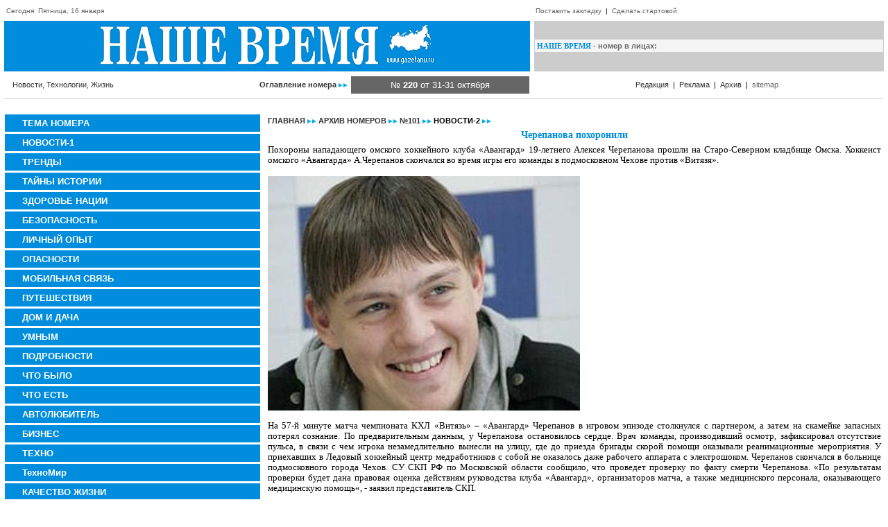

--- FILE ---
content_type: text/html
request_url: https://gazetanv.ru/archive/2008/101/5555/
body_size: 14036
content:
<html>
<head>
<title>Черепанова похоронили НОВОСТИ-2</title>
<meta name="description" content="Черепанова похоронили Черепанов ">
<meta name="keywords" content="Черепанова похоронили Черепанов ">
<meta http-equiv="Content-Type" content="text/html; charset=windows-1251">
<link rel="stylesheet" href="/class.css" type="text/css">
<script language="JavaScript">
<!--
function mover(el){
 el.style.backgroundColor='#666666';
 el.style.cursor='hand';}

function mout(el) {
 el.style.backgroundColor='#008DDD';}

function MM_jumpMenu(targ,selObj,restore){ //v3.0
  eval(targ+".location='"+selObj.options[selObj.selectedIndex].value+"'");
  if (restore) selObj.selectedIndex=0;
}
//-->
</script>

</head>
<body bgcolor="#FFFFFF" text="#000000" leftmargin="0" topmargin="0" marginwidth="0" marginheight="0">

<table width="100%" border="0" cellspacing="0" cellpadding="3">
  <tr> 
    <td width="60%" align="left" class="v10"> 
      <div><img src="/images/blank.gif" width="6" height="16"><font color="#666666">Сегодня: Пятница, 16 января</font></div></td>
    <td width="40%" align="left" class="v10"><img src="/images/blank.gif" width="1" height="16"><a href="javascript:void(0);" class="hide" onClick="window.external.AddFavorite(location.href, document.title);return false;">Поставить закладку</a> &nbsp;|&nbsp; <a href="javascript:void(0);" class="hide" onClick="this.style.behavior='url(#default#homepage)';this.setHomePage('www.gazetanv.ru');return false;">Сделать стартовой</a></td>
  </tr>
</table>
<table width="100%" border="0" cellspacing="6" cellpadding="1">
  <tr> 
    <td width="60%" bgcolor="#008DDD"> <table width="100%" border="0" cellspacing="0" cellpadding="5">
        <tr> 
          <td align="center" bgcolor="#008DDD"><a href="https://www.gazetanv.ru "><img src="/images/logo.gif" alt="НАШЕ ВРЕМЯ - Новости, Технологии, Жизнь" width="498" height="61" border="0"></a></td>
        </tr>
      </table></td>
    <td width="40%" bgcolor="#CCCCCC"> 

    	<table width="100%" border="0" cellpadding="0" cellspacing="3" bgcolor="#F5F5F5">
        <tr> 
          <td colspan="3"><span class="tn11"><font color="#008DDD"><strong>НАШЕ ВРЕМЯ</strong></font></span><span class="v11"><strong><font color="#666666"> - номер в лицах:</font></strong></span></td>
        </tr></table>      </td>
  </tr>


  <tr> 
    <td>
    	<table width="100%" border="0" cellspacing="0" cellpadding="5">
        <tr> 
          <td align="left" class="v11"><img src="/images/blank.gif" width="6" height="6"><font color="#333333">Новости, Технологии, Жизнь</font>
         	
          </td>
          <td align="right" class="v11"> <a href="/contents/" class="text"><strong>Оглавление номера</strong> <img src="/images/strl.gif" width="13" height="6" border="0"></a></td>
          <td align="center" bgcolor="#666666" class="v12"><font color="#FFFFFF">№ <strong>220 </strong><span class="t16">от 31-31 октября</span></font>
          </td>
        </tr>
      </table>
      </td>
    <td width="40%" align="center" class="v11"> <a href="/about/" class="text">Редакция</a> &nbsp;|&nbsp; <a href="/advert/" class="text">Реклама</a> &nbsp;|&nbsp; <a href="/archive/" class="text">Архив</a> &nbsp;|&nbsp; <a href="https://www.gazetanv.ru/sitemap.xml" class="hide">sitemap</a><img src="/images/blank.gif" width="6" height="6"></td>
  </tr>
</table>
<table width="100%" border="0" cellspacing="0" cellpadding="0">
  <tr> 
    <td bgcolor="#FFFFFF" width="6"><img src="/images/blank.gif" width="6" height="1"></td>
    <td bgcolor="#CCCCCC" width="99%"><img src="/images/blank.gif" width="6" height="1"></td>
    <td bgcolor="#FFFFFF" width="6"><img src="/images/blank.gif" width="6" height="1"></td>
  </tr>
</table>
<br><center>
</a></center><table width="100%" border="0" cellspacing="6" cellpadding="1">
  <tr>
    <td width="20%" valign="top">
    	<!-- left -->
<table width="100%" border="0" cellspacing="0" cellpadding="5">
        <tr> 
          <td bgcolor="#008DDD" onMouseOut="mout(this)" onMouseOver="mover(this)" class="v12" onClick="self.location.href='/rubric/?id=5003'"><strong><img src="/images/blank.gif" width="20" height="6"><a href="/rubric/?id=5003" class="menu"><meta name=&#039;yandex-verification&#039; content=&#039;73108a35b2488ce7&#039; />ТЕМА НОМЕРА</a></strong></td>
        </tr>
      </table>
      <img src="/images/blank.gif" width="3" height="3"><br><table width="100%" border="0" cellspacing="0" cellpadding="5">
        <tr> 
          <td bgcolor="#008DDD" onMouseOut="mout(this)" onMouseOver="mover(this)" class="v12" onClick="self.location.href='/rubric/?id=5050'"><strong><img src="/images/blank.gif" width="20" height="6"><a href="/rubric/?id=5050" class="menu">НОВОСТИ-1</a></strong></td>
        </tr>
      </table>
      <img src="/images/blank.gif" width="3" height="3"><br><table width="100%" border="0" cellspacing="0" cellpadding="5">
        <tr> 
          <td bgcolor="#008DDD" onMouseOut="mout(this)" onMouseOver="mover(this)" class="v12" onClick="self.location.href='/rubric/?id=5063'"><strong><img src="/images/blank.gif" width="20" height="6"><a href="/rubric/?id=5063" class="menu">ТРЕНДЫ</a></strong></td>
        </tr>
      </table>
      <img src="/images/blank.gif" width="3" height="3"><br><table width="100%" border="0" cellspacing="0" cellpadding="5">
        <tr> 
          <td bgcolor="#008DDD" onMouseOut="mout(this)" onMouseOver="mover(this)" class="v12" onClick="self.location.href='/rubric/?id=5136'"><strong><img src="/images/blank.gif" width="20" height="6"><a href="/rubric/?id=5136" class="menu">ТАЙНЫ ИСТОРИИ</a></strong></td>
        </tr>
      </table>
      <img src="/images/blank.gif" width="3" height="3"><br><table width="100%" border="0" cellspacing="0" cellpadding="5">
        <tr> 
          <td bgcolor="#008DDD" onMouseOut="mout(this)" onMouseOver="mover(this)" class="v12" onClick="self.location.href='/rubric/?id=143'"><strong><img src="/images/blank.gif" width="20" height="6"><a href="/rubric/?id=143" class="menu">ЗДОРОВЬЕ НАЦИИ</a></strong></td>
        </tr>
      </table>
      <img src="/images/blank.gif" width="3" height="3"><br><table width="100%" border="0" cellspacing="0" cellpadding="5">
        <tr> 
          <td bgcolor="#008DDD" onMouseOut="mout(this)" onMouseOver="mover(this)" class="v12" onClick="self.location.href='/rubric/?id=139'"><strong><img src="/images/blank.gif" width="20" height="6"><a href="/rubric/?id=139" class="menu">БЕЗОПАСНОСТЬ</a></strong></td>
        </tr>
      </table>
      <img src="/images/blank.gif" width="3" height="3"><br><table width="100%" border="0" cellspacing="0" cellpadding="5">
        <tr> 
          <td bgcolor="#008DDD" onMouseOut="mout(this)" onMouseOver="mover(this)" class="v12" onClick="self.location.href='/rubric/?id=167'"><strong><img src="/images/blank.gif" width="20" height="6"><a href="/rubric/?id=167" class="menu">ЛИЧНЫЙ ОПЫТ</a></strong></td>
        </tr>
      </table>
      <img src="/images/blank.gif" width="3" height="3"><br><table width="100%" border="0" cellspacing="0" cellpadding="5">
        <tr> 
          <td bgcolor="#008DDD" onMouseOut="mout(this)" onMouseOver="mover(this)" class="v12" onClick="self.location.href='/rubric/?id=155'"><strong><img src="/images/blank.gif" width="20" height="6"><a href="/rubric/?id=155" class="menu">ОПАСНОСТИ</a></strong></td>
        </tr>
      </table>
      <img src="/images/blank.gif" width="3" height="3"><br><table width="100%" border="0" cellspacing="0" cellpadding="5">
        <tr> 
          <td bgcolor="#008DDD" onMouseOut="mout(this)" onMouseOver="mover(this)" class="v12" onClick="self.location.href='/rubric/?id=5078'"><strong><img src="/images/blank.gif" width="20" height="6"><a href="/rubric/?id=5078" class="menu">МОБИЛЬНАЯ СВЯЗЬ</a></strong></td>
        </tr>
      </table>
      <img src="/images/blank.gif" width="3" height="3"><br><table width="100%" border="0" cellspacing="0" cellpadding="5">
        <tr> 
          <td bgcolor="#008DDD" onMouseOut="mout(this)" onMouseOver="mover(this)" class="v12" onClick="self.location.href='/rubric/?id=166'"><strong><img src="/images/blank.gif" width="20" height="6"><a href="/rubric/?id=166" class="menu">ПУТЕШЕСТВИЯ</a></strong></td>
        </tr>
      </table>
      <img src="/images/blank.gif" width="3" height="3"><br><table width="100%" border="0" cellspacing="0" cellpadding="5">
        <tr> 
          <td bgcolor="#008DDD" onMouseOut="mout(this)" onMouseOver="mover(this)" class="v12" onClick="self.location.href='/rubric/?id=5133'"><strong><img src="/images/blank.gif" width="20" height="6"><a href="/rubric/?id=5133" class="menu">ДОМ И ДАЧА</a></strong></td>
        </tr>
      </table>
      <img src="/images/blank.gif" width="3" height="3"><br><table width="100%" border="0" cellspacing="0" cellpadding="5">
        <tr> 
          <td bgcolor="#008DDD" onMouseOut="mout(this)" onMouseOver="mover(this)" class="v12" onClick="self.location.href='/rubric/?id=5064'"><strong><img src="/images/blank.gif" width="20" height="6"><a href="/rubric/?id=5064" class="menu">УМНЫМ</a></strong></td>
        </tr>
      </table>
      <img src="/images/blank.gif" width="3" height="3"><br><table width="100%" border="0" cellspacing="0" cellpadding="5">
        <tr> 
          <td bgcolor="#008DDD" onMouseOut="mout(this)" onMouseOver="mover(this)" class="v12" onClick="self.location.href='/rubric/?id=133'"><strong><img src="/images/blank.gif" width="20" height="6"><a href="/rubric/?id=133" class="menu">ПОДРОБНОСТИ</a></strong></td>
        </tr>
      </table>
      <img src="/images/blank.gif" width="3" height="3"><br><table width="100%" border="0" cellspacing="0" cellpadding="5">
        <tr> 
          <td bgcolor="#008DDD" onMouseOut="mout(this)" onMouseOver="mover(this)" class="v12" onClick="self.location.href='/rubric/?id=5060'"><strong><img src="/images/blank.gif" width="20" height="6"><a href="/rubric/?id=5060" class="menu">ЧТО БЫЛО</a></strong></td>
        </tr>
      </table>
      <img src="/images/blank.gif" width="3" height="3"><br><table width="100%" border="0" cellspacing="0" cellpadding="5">
        <tr> 
          <td bgcolor="#008DDD" onMouseOut="mout(this)" onMouseOver="mover(this)" class="v12" onClick="self.location.href='/rubric/?id=5069'"><strong><img src="/images/blank.gif" width="20" height="6"><a href="/rubric/?id=5069" class="menu">ЧТО ЕСТЬ</a></strong></td>
        </tr>
      </table>
      <img src="/images/blank.gif" width="3" height="3"><br><table width="100%" border="0" cellspacing="0" cellpadding="5">
        <tr> 
          <td bgcolor="#008DDD" onMouseOut="mout(this)" onMouseOver="mover(this)" class="v12" onClick="self.location.href='/rubric/?id=5079'"><strong><img src="/images/blank.gif" width="20" height="6"><a href="/rubric/?id=5079" class="menu">АВТОЛЮБИТЕЛЬ</a></strong></td>
        </tr>
      </table>
      <img src="/images/blank.gif" width="3" height="3"><br><table width="100%" border="0" cellspacing="0" cellpadding="5">
        <tr> 
          <td bgcolor="#008DDD" onMouseOut="mout(this)" onMouseOver="mover(this)" class="v12" onClick="self.location.href='/rubric/?id=5083'"><strong><img src="/images/blank.gif" width="20" height="6"><a href="/rubric/?id=5083" class="menu">БИЗНЕС</a></strong></td>
        </tr>
      </table>
      <img src="/images/blank.gif" width="3" height="3"><br><table width="100%" border="0" cellspacing="0" cellpadding="5">
        <tr> 
          <td bgcolor="#008DDD" onMouseOut="mout(this)" onMouseOver="mover(this)" class="v12" onClick="self.location.href='/rubric/?id=5085'"><strong><img src="/images/blank.gif" width="20" height="6"><a href="/rubric/?id=5085" class="menu">ТЕХНО</a></strong></td>
        </tr>
      </table>
      <img src="/images/blank.gif" width="3" height="3"><br><table width="100%" border="0" cellspacing="0" cellpadding="5">
        <tr> 
          <td bgcolor="#008DDD" onMouseOut="mout(this)" onMouseOver="mover(this)" class="v12" onClick="self.location.href='/rubric/?id=5105'"><strong><img src="/images/blank.gif" width="20" height="6"><a href="/rubric/?id=5105" class="menu">ТехноМир</a></strong></td>
        </tr>
      </table>
      <img src="/images/blank.gif" width="3" height="3"><br><table width="100%" border="0" cellspacing="0" cellpadding="5">
        <tr> 
          <td bgcolor="#008DDD" onMouseOut="mout(this)" onMouseOver="mover(this)" class="v12" onClick="self.location.href='/rubric/?id=149'"><strong><img src="/images/blank.gif" width="20" height="6"><a href="/rubric/?id=149" class="menu">КАЧЕСТВО ЖИЗНИ</a></strong></td>
        </tr>
      </table>
      <img src="/images/blank.gif" width="3" height="3"><br><table width="100%" border="0" cellspacing="0" cellpadding="5">
        <tr> 
          <td bgcolor="#008DDD" onMouseOut="mout(this)" onMouseOver="mover(this)" class="v12" onClick="self.location.href='/rubric/?id=5129'"><strong><img src="/images/blank.gif" width="20" height="6"><a href="/rubric/?id=5129" class="menu">БУДЬ ЗДОРОВ</a></strong></td>
        </tr>
      </table>
      <img src="/images/blank.gif" width="3" height="3"><br><table width="100%" border="0" cellspacing="0" cellpadding="5">
        <tr> 
          <td bgcolor="#008DDD" onMouseOut="mout(this)" onMouseOver="mover(this)" class="v12" onClick="self.location.href='/rubric/?id=5028'"><strong><img src="/images/blank.gif" width="20" height="6"><a href="/rubric/?id=5028" class="menu">ПОДРОБНОСТИ</a></strong></td>
        </tr>
      </table>
      <img src="/images/blank.gif" width="3" height="3"><br><table width="100%" border="0" cellspacing="0" cellpadding="5">
        <tr> 
          <td bgcolor="#008DDD" onMouseOut="mout(this)" onMouseOver="mover(this)" class="v12" onClick="self.location.href='/rubric/?id=5089'"><strong><img src="/images/blank.gif" width="20" height="6"><a href="/rubric/?id=5089" class="menu">ЗА ЗДРАВИЕ</a></strong></td>
        </tr>
      </table>
      <img src="/images/blank.gif" width="3" height="3"><br><table width="100%" border="0" cellspacing="0" cellpadding="5">
        <tr> 
          <td bgcolor="#008DDD" onMouseOut="mout(this)" onMouseOver="mover(this)" class="v12" onClick="self.location.href='/rubric/?id=5120'"><strong><img src="/images/blank.gif" width="20" height="6"><a href="/rubric/?id=5120" class="menu">ТЕХНОЛОГИИ БИЗНЕСА</a></strong></td>
        </tr>
      </table>
      <img src="/images/blank.gif" width="3" height="3"><br><table width="100%" border="0" cellspacing="0" cellpadding="5">
        <tr> 
          <td bgcolor="#008DDD" onMouseOut="mout(this)" onMouseOver="mover(this)" class="v12" onClick="self.location.href='/rubric/?id=5131'"><strong><img src="/images/blank.gif" width="20" height="6"><a href="/rubric/?id=5131" class="menu">НЕЙРОННЫЕ СЕТИ</a></strong></td>
        </tr>
      </table>
      <img src="/images/blank.gif" width="3" height="3"><br><table width="100%" border="0" cellspacing="0" cellpadding="5">
        <tr> 
          <td bgcolor="#008DDD" onMouseOut="mout(this)" onMouseOver="mover(this)" class="v12" onClick="self.location.href='/rubric/?id=5122'"><strong><img src="/images/blank.gif" width="20" height="6"><a href="/rubric/?id=5122" class="menu">ИГРОТЕКА</a></strong></td>
        </tr>
      </table>
      <img src="/images/blank.gif" width="3" height="3"><br><table width="100%" border="0" cellspacing="0" cellpadding="5">
        <tr> 
          <td bgcolor="#008DDD" onMouseOut="mout(this)" onMouseOver="mover(this)" class="v12" onClick="self.location.href='/rubric/?id=5100'"><strong><img src="/images/blank.gif" width="20" height="6"><a href="/rubric/?id=5100" class="menu">МОДА</a></strong></td>
        </tr>
      </table>
      <img src="/images/blank.gif" width="3" height="3"><br><table width="100%" border="0" cellspacing="0" cellpadding="5">
        <tr> 
          <td bgcolor="#008DDD" onMouseOut="mout(this)" onMouseOver="mover(this)" class="v12" onClick="self.location.href='/rubric/?id=5119'"><strong><img src="/images/blank.gif" width="20" height="6"><a href="/rubric/?id=5119" class="menu">ОНЛАЙН ИГРЫ</a></strong></td>
        </tr>
      </table>
      <img src="/images/blank.gif" width="3" height="3"><br><table width="100%" border="0" cellspacing="0" cellpadding="5">
        <tr> 
          <td bgcolor="#008DDD" onMouseOut="mout(this)" onMouseOver="mover(this)" class="v12" onClick="self.location.href='/rubric/?id=5121'"><strong><img src="/images/blank.gif" width="20" height="6"><a href="/rubric/?id=5121" class="menu">КРИПТОВАЛЮТА: БИТКОИН И ДРУГИЕ</a></strong></td>
        </tr>
      </table>
      <img src="/images/blank.gif" width="3" height="3"><br><style type="text/css">
<!--
.style1 {color: #FFFFFF}
-->
</style>

			<table width="100%" border="0" cellpadding="5" cellspacing="0">
        <tr> 
          <td><span class="tn11"><font color="#008DDD"><strong>РќРђРЁР• Р’Р Р•РњРЇ</strong></font></span><strong><span class="v12"><font color="#666666"> РїРѕ Р°РІС‚РѕСЂР°Рј:</font></span></strong></td>
        </tr>
        <tr> 
          <td> 
<form><select name='menu1' class='inputer' onChange="MM_jumpMenu('parent',this,0)"><option selected>выберите</option><option value='/author/?id=5227'>Archive</option><option value='/author/?id=5162'>Gorod48.ru</option><option value='/author/?id=69'>HB</option><option value='/author/?id=5218'>HT</option><option value='/author/?id=5082'>InoPressa</option><option value='/author/?id=34'>KM.RU</option><option value='/author/?id=5221'>LM</option><option value='/author/?id=5228'>NS</option><option value='/author/?id=5156'>REGNUM</option><option value='/author/?id=5226'>SP</option><option value='/author/?id=5103'>Spartak.com</option><option value='/author/?id=5069'>АdMe.ru</option><option value='/author/?id=5179'>АВАГЯН Вазген</option><option value='/author/?id=5160'>АЛАДИН Александр</option><option value='/author/?id=5177'>АЛЕКСАНДРОВА Елизавета</option><option value='/author/?id=5030'>АЛЕКСЕЕВ Никита</option><option value='/author/?id=182'>АЛЕКСЕЕВА Ольга</option><option value='/author/?id=91'>АЛКСНИС Виктор</option><option value='/author/?id=5003'>АНДРЕЕВА Серафима</option><option value='/author/?id=97'>АНДРЕЕВА Серафима</option><option value='/author/?id=95'>АНДРЕЕВА, РИГИН</option><option value='/author/?id=49'>АРБАТОВ Алексей</option><option value='/author/?id=5175'>АРИСТАРХОВ Владимир</option><option value='/author/?id=21'>АРТЕМОВ Антон</option><option value='/author/?id=5223'>АРХИВЫ</option><option value='/author/?id=5207'>АФАНАСЬЕВ Михаил</option><option value='/author/?id=5166'>Адвокат ПОТАПОВ</option><option value='/author/?id=5225'>Архивы</option><option value='/author/?id=5012'>БАБУШКИН Василий</option><option value='/author/?id=180'>БАБУШКИН Василий</option><option value='/author/?id=157'>БАКЛАНОВА Алёна</option><option value='/author/?id=4'>БАКШЕЕВА Элла</option><option value='/author/?id=66'>БЕЛОУСОВ Александр</option><option value='/author/?id=5190'>БЕЛЬКОВ Сергий</option><option value='/author/?id=11'>БЛАГОЕВА Мария</option><option value='/author/?id=5061'>БОДРОВ Андрей</option><option value='/author/?id=145'>БОНДАРЕНКО Надежда</option><option value='/author/?id=5050'>БОНДАРЕНКО Юрий</option><option value='/author/?id=29'>БОРИСОВА Валентина</option><option value='/author/?id=42'>БОЧКАРЕВ Тарас</option><option value='/author/?id=68'>БОЩЕНКО Игорь</option><option value='/author/?id=5145'>БРУНО Даниэль</option><option value='/author/?id=5212'>БУКЕЕВ Рустам</option><option value='/author/?id=8'>БУКИН Алексей</option><option value='/author/?id=5147'>БУРАКОВ Константин</option><option value='/author/?id=5010'>БУРОВСКИЙ Андрей</option><option value='/author/?id=5111'>БУШ Джордж</option><option value='/author/?id=5091'>Би-Би-Си</option><option value='/author/?id=142'>ВАСИЛЬЕВ Георгий</option><option value='/author/?id=15'>ВАСИЛЬЕВ Павел</option><option value='/author/?id=5208'>ВАСИЛЬЕВА Ольга</option><option value='/author/?id=17'>ВЕЛИКАНОВ Евгений</option><option value='/author/?id=5008'>ВЕРЁВКИН Сергей</option><option value='/author/?id=133'>ВЕРЁВКИН Сергей</option><option value='/author/?id=5033'>ВЕРЁВКИН, НАЗАРОВ</option><option value='/author/?id=5073'>ВЕРНЕР Дима</option><option value='/author/?id=39'>ВЕРХОВЦЕВА Нина</option><option value='/author/?id=5028'>ВЕРХОТУРОВ Дмитрий</option><option value='/author/?id=5195'>ВИЗИНТАЙНЕР Эрманно</option><option value='/author/?id=12'>ВИНОГРАДОВА Лариса</option><option value='/author/?id=128'>ВИРЕН Денис</option><option value='/author/?id=5209'>ВИШНЯКОВА Елена</option><option value='/author/?id=5120'>ВМЕСТЕ</option><option value='/author/?id=5197'>ВОЛЖЕНКОВ Павел</option><option value='/author/?id=5024'>ВОЛКОНСКАЯ Мария</option><option value='/author/?id=5088'>ВОЛОШИН Анатолий</option><option value='/author/?id=9'>ВОЛОШИН Максим</option><option value='/author/?id=129'>ВОРОБЬЕВ Сергей</option><option value='/author/?id=5042'>ВОРОБЬЕВА Екатерина</option><option value='/author/?id=5046'>ВОРОЖБИЦКАЯ Наталия</option><option value='/author/?id=83'>ВОРОНИН Павел</option><option value='/author/?id=5222'>ВС</option><option value='/author/?id=5105'>ВСЕВОЛОДОВА Майя</option><option value='/author/?id=98'>ВТОРНИК Виктор</option><option value='/author/?id=5220'>ВХ</option><option value='/author/?id=67'>ВЦИОМ</option><option value='/author/?id=5106'>ГАБДРАХМАНОВ Ильдар</option><option value='/author/?id=150'>ГАВРИЛОВА Анна</option><option value='/author/?id=181'>ГАЗОВ А., ИСТОМИН В.</option><option value='/author/?id=120'>ГАЗОВ А., КОЛЬЦОВ С.</option><option value='/author/?id=5009'>ГАЗОВ Александр</option><option value='/author/?id=102'>ГАЗОВ Александр</option><option value='/author/?id=169'>ГАЗОВ, ГРАЧ, ИСТОМИН</option><option value='/author/?id=132'>ГАЗОВ, КРАВЦОВА</option><option value='/author/?id=179'>ГАЗОВ, ЧЕРНОВ, ИСТОМИН</option><option value='/author/?id=5199'>ГАРМАТЮК Владимир</option><option value='/author/?id=197'>ГАРСПАРЯН Армен</option><option value='/author/?id=196'>ГАСПАРЯН Армен</option><option value='/author/?id=5051'>ГД</option><option value='/author/?id=5026'>ГЕРАСИМОВ Анатолий</option><option value='/author/?id=10'>ГЕРИНАС Валентина</option><option value='/author/?id=5048'>ГЛАЗУНОВ Олег</option><option value='/author/?id=79'>ГЛАЗЫРИН Алексей</option><option value='/author/?id=92'>ГЛАЗЫЧЕВ Вячеслав</option><option value='/author/?id=18'>ГЛАЗЬЕВ Сергей</option><option value='/author/?id=38'>ГЛЕБОВ Борис</option><option value='/author/?id=139'>ГНЕДОВСКИЙ Василий</option><option value='/author/?id=5107'>ГОЛУБЕВ Владимир</option><option value='/author/?id=5027'>ГОНДУСОВ Владимир</option><option value='/author/?id=117'>ГОРБАНЕВСКИЙ Михаил</option><option value='/author/?id=122'>ГОРЕВОЙ Руслан</option><option value='/author/?id=5184'>ГОРЫНИНА Елена</option><option value='/author/?id=5075'>ГОФМАН Михель</option><option value='/author/?id=5167'>ГОЦУЛЯК Сергей</option><option value='/author/?id=5168'>ГОЦУЛЯК Сергей</option><option value='/author/?id=127'>ГРАЧ Д., МАРТИШИН Г.</option><option value='/author/?id=5006'>ГРАЧ Денис</option><option value='/author/?id=108'>ГРАЧ Денис</option><option value='/author/?id=154'>ГРАЧ, ГАЗОВ</option><option value='/author/?id=187'>ГРАЧ, ИСТОМИН</option><option value='/author/?id=5131'>ГРАЧЕВ Сергей</option><option value='/author/?id=5153'>ГРИГОРОВ Сергей</option><option value='/author/?id=5098'>ГРИКУРОВА Инесса</option><option value='/author/?id=170'>ГРОМЫКО Алексей</option><option value='/author/?id=5165'>ГУНДАРЕВА Ирина</option><option value='/author/?id=3'>ГУНДАРОВ Игорь</option><option value='/author/?id=166'>ГУРОВ Филип</option><option value='/author/?id=186'>ГУРОВА Мария</option><option value='/author/?id=22'>ГУСЕВ Макс</option><option value='/author/?id=176'>ГУСЕВА Екатерина</option><option value='/author/?id=5159'>ДАВЫДОВ Алексей</option><option value='/author/?id=5191'>ДАВЫДОВА Елена</option><option value='/author/?id=86'>ДАНИЛИН Павел</option><option value='/author/?id=5198'>ДАНИЛОВА Екатерина</option><option value='/author/?id=5139'>ДАЦКО Ольга</option><option value='/author/?id=190'>ДАШИЧЕВ Вячеслав</option><option value='/author/?id=48'>ДЕЛЯГИН Михаил</option><option value='/author/?id=5025'>ДЕНЕЖКИНА Елена</option><option value='/author/?id=37'>ДЗЮБА Олег</option><option value='/author/?id=5017'>ДИКИЙ Андрей</option><option value='/author/?id=188'>ДМИТРИЕВСКИЙ Александр</option><option value='/author/?id=184'>ДОЛЖЕНКОВ Игорь</option><option value='/author/?id=19'>ДОНСКОЙ Егор</option><option value='/author/?id=5057'>ДОРМИДОНТОВ Вадим</option><option value='/author/?id=5143'>ДОРОНИН Анатолий</option><option value='/author/?id=5044'>ДУГИН Александр</option><option value='/author/?id=144'>ДУДИНА Светлана</option><option value='/author/?id=5203'>ДЬЯЧЕНКО Александр</option><option value='/author/?id=5036'>Дайджест</option><option value='/author/?id=136'>ЕЛЬШОВ Евгений</option><option value='/author/?id=5094'>ЕРЕМИН Алексей</option><option value='/author/?id=56'>ЕРМАКОВ Никита</option><option value='/author/?id=5132'>ЕРОФЕЕВ Константин</option><option value='/author/?id=5201'>ЕРУКОВА Наталья</option><option value='/author/?id=5183'>ЕРШОВА Анна</option><option value='/author/?id=65'>ЖИРИНОВСКИЙ Владимир</option><option value='/author/?id=189'>ЖУКОВ Владимир</option><option value='/author/?id=5086'>З.НИКИТИН</option><option value='/author/?id=5078'>ЗАБОЛОЦКИЙ Николай</option><option value='/author/?id=5130'>ЗАВОЛЬСКИЙ Дометий</option><option value='/author/?id=5020'>ЗАГОРУЙКО Анастасия</option><option value='/author/?id=194'>ЗАИКИН Семён</option><option value='/author/?id=5058'>ЗАСУРСКИЙ Ясен</option><option value='/author/?id=90'>ЗАТУЛИН Константин</option><option value='/author/?id=5081'>ЗАХАРОВ Роман</option><option value='/author/?id=5127'>ЗЕМСКОВА Светлана</option><option value='/author/?id=183'>ЗИЛЬБЕРМАН Антон</option><option value='/author/?id=52'>ЗНАТНОВ Александр</option><option value='/author/?id=5196'>ЗОРИН Иван</option><option value='/author/?id=5188'>ИВАНОВ Алексей</option><option value='/author/?id=152'>ИВАНОВ Вилен</option><option value='/author/?id=5119'>ИВАНОВ Иван</option><option value='/author/?id=27'>ИВАШОВ Леонид</option><option value='/author/?id=5110'>ИВАШОВ Николай</option><option value='/author/?id=5055'>ИВЛИЕВ Григорий</option><option value='/author/?id=5211'>ИЛЮХИН Виктор</option><option value='/author/?id=173'>ИСТОМИН В., КАРАПЕТЯН М.</option><option value='/author/?id=5005'>ИСТОМИН Всеволод</option><option value='/author/?id=164'>ИСТОМИН Всеволод</option><option value='/author/?id=174'>ИСТОМИН, ГРАЧ</option><option value='/author/?id=5015'>ИСТОМИН, КОРЖ</option><option value='/author/?id=5063'>ИТАР-ТАСС</option><option value='/author/?id=5065'>Интерфакс</option><option value='/author/?id=5019'>КАБАНОВ Игорь</option><option value='/author/?id=171'>КАБЛУКОВ Максим</option><option value='/author/?id=140'>КАЗАНСКИЙ Валерий</option><option value='/author/?id=160'>КАЛАШНИКОВ Максим</option><option value='/author/?id=5034'>КАЛИНИНА Галина</option><option value='/author/?id=1'>КАРА-МУРЗА Сергей</option><option value='/author/?id=105'>КАРАПЕТЯН</option><option value='/author/?id=118'>КАРАПЕТЯН Манэ</option><option value='/author/?id=24'>КАРАЧАРОВ Андрей</option><option value='/author/?id=5185'>КАРЛОВ Юрий</option><option value='/author/?id=40'>КАРПЕЦ Владимир</option><option value='/author/?id=5213'>КАСТРО Фидель</option><option value='/author/?id=165'>КАТАЕВА Виктория</option><option value='/author/?id=5'>КАЧАЛОВ Егор</option><option value='/author/?id=5121'>КИРИЛЕНКО Лидия</option><option value='/author/?id=5043'>КИРИЛЛ</option><option value='/author/?id=143'>КЛЕМЕНТЬЕВ Александр</option><option value='/author/?id=125'>КНЯЖИЦКИЙ Александр</option><option value='/author/?id=77'>КОБАЛАДЗЕ Юрий</option><option value='/author/?id=5214'>КОБЕЦ Виктория</option><option value='/author/?id=41'>КОВАЛЬ Владимир</option><option value='/author/?id=5171'>КОКОШИН Андрей</option><option value='/author/?id=55'>КОЛЕСНИКОВ Сергей</option><option value='/author/?id=71'>КОЛЕСНИКОВ, ДОЩИЦЫН</option><option value='/author/?id=104'>КОЛЬЧЕНКО Евгения</option><option value='/author/?id=35'>КОНКИН Юрий</option><option value='/author/?id=5004'>КОРЖ Виталий</option><option value='/author/?id=138'>КОРЖ Виталий</option><option value='/author/?id=5037'>КОРОСТЕЛЕВ Александр</option><option value='/author/?id=5108'>КРЕМЛЕВ Сергей</option><option value='/author/?id=33'>КРЕСЛАВСКИЙ Владимир</option><option value='/author/?id=148'>КРЫЛОВА Евгения</option><option value='/author/?id=5172'>КУБЛАХАНОВ Иван</option><option value='/author/?id=121'>КУДРЯВЦЕВ Николай</option><option value='/author/?id=116'>КУЗНЕЦОВ Александр</option><option value='/author/?id=5200'>КУЗНЕЦОВ Андрей</option><option value='/author/?id=82'>КУЗНЕЦОВ Илья</option><option value='/author/?id=111'>КУЗЬМИН Александр</option><option value='/author/?id=36'>КУРБАТОВ Никита</option><option value='/author/?id=5146'>КУРЛЯНДСКИЙ Игорь</option><option value='/author/?id=113'>КУРНОСОВ Валерий</option><option value='/author/?id=5215'>КУРЬЯНОВИЧ Николай</option><option value='/author/?id=23'>КУТИНА Ирина</option><option value='/author/?id=162'>КУЧЕРЕНКО Владимир</option><option value='/author/?id=5079'>ЛАВРОВ Владимир</option><option value='/author/?id=161'>ЛАПКИН Константин</option><option value='/author/?id=5128'>ЛАПУНОВ Вадим</option><option value='/author/?id=115'>ЛЕБЕДЕВ Иван</option><option value='/author/?id=5117'>ЛЕБЕДЕВА Анна</option><option value='/author/?id=5205'>ЛЕКАРЕВ Станислав</option><option value='/author/?id=5031'>ЛЕОНИДОВ Александр</option><option value='/author/?id=5152'>ЛИПАТОВ Петр</option><option value='/author/?id=63'>ЛИХАЧЕВ Алексей</option><option value='/author/?id=5113'>ЛОГВИНОВА Катерина</option><option value='/author/?id=26'>Левада-Центр</option><option value='/author/?id=5170'>МАКАРОВ Андрей</option><option value='/author/?id=5021'>МАКСИМОВ Владимир</option><option value='/author/?id=185'>МАЛИНЕЦКИЙ, КАЛАШНИКОВ</option><option value='/author/?id=5056'>МАНН Юрий</option><option value='/author/?id=5189'>МАНЯГИН Вячеслав</option><option value='/author/?id=106'>МАРКОВ Сергей</option><option value='/author/?id=5181'>МАСЛОВ Евгений</option><option value='/author/?id=45'>МЕДВЕДЕВА И., ШИШОВА Т.</option><option value='/author/?id=137'>МЕДВЕДЕВА Ирина</option><option value='/author/?id=20'>МЕДИНСКИЙ Владимир</option><option value='/author/?id=5135'>МЕДИНСКИЙ и ХИНШТЕЙН</option><option value='/author/?id=103'>МЕЛИХОВА Евгения</option><option value='/author/?id=75'>МЕЛИХОВА Татьяна</option><option value='/author/?id=5155'>МИД РФ</option><option value='/author/?id=80'>МИНТУСОВ Игорь</option><option value='/author/?id=5099'>МИРОНОВА Татьяна</option><option value='/author/?id=5071'>МИХАЙЛОВ Илья</option><option value='/author/?id=100'>МИХЕЕВ Сергей</option><option value='/author/?id=5002'>МОЛЕВ Кирилл</option><option value='/author/?id=5129'>МОЛЧАНОВА Алена</option><option value='/author/?id=156'>МОРОЗОВ Александр</option><option value='/author/?id=5194'>МОРОЗОВА Людмила</option><option value='/author/?id=5141'>МОРОЗОВА Ника</option><option value='/author/?id=5186'>МОСЕЕВ Василий</option><option value='/author/?id=76'>МОСКВИН Егор</option><option value='/author/?id=5149'>МУЛЬТАТУЛИ Петр</option><option value='/author/?id=5052'>МУХИН Юрий</option><option value='/author/?id=153'>НАЗАРОВ Александр</option><option value='/author/?id=5011'>НАЗАРОВ Андрей</option><option value='/author/?id=13'>НАЗАРОВ Андрей</option><option value='/author/?id=5083'>НАЗАРОВ Юрий</option><option value='/author/?id=191'>НАЗАРОВ, ТИМОШЕНКО</option><option value='/author/?id=5122'>НАРИНЬЯНИ Алена</option><option value='/author/?id=5133'>НАУМОВ Станислав</option><option value='/author/?id=172'>НЕЖИДЬКО Тарас</option><option value='/author/?id=5134'>НЕПОМНЯЩИЙ Валентин</option><option value='/author/?id=88'>НИЖЕГОРОДЦЕВ Андрей</option><option value='/author/?id=5032'>НИКИТИН Афанасий</option><option value='/author/?id=46'>НИКИТИН Валерий</option><option value='/author/?id=5018'>НИКИТСКИЙ Михаил</option><option value='/author/?id=131'>НИКИФОРОВ Алексей</option><option value='/author/?id=58'>НИКОНОВ Вячеслав</option><option value='/author/?id=5041'>НОЖНИН Сергей</option><option value='/author/?id=5060'>Наша почта</option><option value='/author/?id=5206'>ОВП</option><option value='/author/?id=5084'>ОВЧИННИКОВА Тамара</option><option value='/author/?id=84'>ОМАРОВ Нурдин</option><option value='/author/?id=5038'>ОРЛОВ Степан</option><option value='/author/?id=5161'>ОСИПЕНКО Роман</option><option value='/author/?id=5137'>ОСИПОВ Александр</option><option value='/author/?id=70'>ОСИПОВ Дмитрий</option><option value='/author/?id=5087'>ОСОРГИН Михаил</option><option value='/author/?id=7'>ПАРШЕВ Андрей</option><option value='/author/?id=5210'>ПЕТУХОВ Виктор</option><option value='/author/?id=5049'>ПЕТУХОВ Юрий</option><option value='/author/?id=47'>ПЛАТОНОВ Владимир</option><option value='/author/?id=5100'>ПОДЕРНИ Вадим</option><option value='/author/?id=5076'>ПОЗДНЯКОВА Елена</option><option value='/author/?id=73'>ПОКАЧУЕВ Александр</option><option value='/author/?id=112'>ПОЛОНИЦКИЙ Пётр</option><option value='/author/?id=5095'>ПОЛЯКОВ Дмитрий</option><option value='/author/?id=85'>ПРИВАЛОВ Александр</option><option value='/author/?id=5157'>ПРОБАТОВ Михаил</option><option value='/author/?id=5158'>ПРОБАТОВ Михаил</option><option value='/author/?id=5114'>ПРОКОФЬЕВ Сергей</option><option value='/author/?id=158'>ПРОТАСОВ Алексей</option><option value='/author/?id=93'>ПРУСС Ирина</option><option value='/author/?id=5072'>ПУРИН Алексей</option><option value='/author/?id=151'>ПУШКИНА Ирина</option><option value='/author/?id=5097'>Пресс-служба</option><option value='/author/?id=5062'>Протоиерей ЧАПЛИН</option><option value='/author/?id=61'>РАБИНЕР Игорь</option><option value='/author/?id=5148'>РАШКОВСКИЙ Александр</option><option value='/author/?id=5118'>РБК</option><option value='/author/?id=99'>РЕУТСКИЙ Алексей</option><option value='/author/?id=5064'>РИА Новости</option><option value='/author/?id=5178'>РОМАНОВА Елена</option><option value='/author/?id=178'>РОХАЛЬСКИЙ Сергей</option><option value='/author/?id=60'>РУБЦОВ Юрий</option><option value='/author/?id=130'>РУДЕНКО Юлия</option><option value='/author/?id=5045'>РУМЯНЦЕВ Олег</option><option value='/author/?id=5047'>РЫЖКОВ Николай</option><option value='/author/?id=30'>Редакция</option><option value='/author/?id=5109'>Росстат</option><option value='/author/?id=5144'>САНЦ Даниэль Бруно</option><option value='/author/?id=5224'>САПИН Семен</option><option value='/author/?id=54'>САПОГОВА Екатерина</option><option value='/author/?id=5136'>САХАРОВ Андрей</option><option value='/author/?id=168'>САХАРОВА Людмила</option><option value='/author/?id=5150'>СЕВАСТЬЯНОВ Александр</option><option value='/author/?id=5138'>СЕВЕРСКАЯ Наталия</option><option value='/author/?id=5077'>СЕЛЕЗНЕВА Анна</option><option value='/author/?id=64'>СЕМАГО Владимир</option><option value='/author/?id=135'>СЕМЕНОВ Анатолий</option><option value='/author/?id=5217'>СЕМЕНОВ Владимир</option><option value='/author/?id=195'>СЕРГАЦКОВА Екатерина</option><option value='/author/?id=5040'>СИЗОВА Татьяна</option><option value='/author/?id=51'>СИМОНИЯ Нодар</option><option value='/author/?id=5093'>СИМОНОВ Алексей</option><option value='/author/?id=101'>СИРОТИН Арсений</option><option value='/author/?id=5140'>СИТНИКОВ Сергей</option><option value='/author/?id=78'>СЛАЩЕВА Юлиана</option><option value='/author/?id=124'>СМИРНОВ Евгений</option><option value='/author/?id=5216'>СОКОЛОВА Ирина</option><option value='/author/?id=159'>СОКОЛЬСКАЯ Анна</option><option value='/author/?id=119'>СОЛАРЕВ Артем</option><option value='/author/?id=5070'>СОЛЖЕНИЦЫН А.И.</option><option value='/author/?id=5101'>СОЛОВЬЕВА Мария</option><option value='/author/?id=155'>СОЛОМАТИН Юрий</option><option value='/author/?id=5115'>СПИРИДОНОВА Наталья</option><option value='/author/?id=5125'>СТАРИКОВ Николай</option><option value='/author/?id=5154'>СТАРК Вадим</option><option value='/author/?id=5174'>СТАРОСТИНА Наталья</option><option value='/author/?id=5102'>СТИЛЛАВИН Сергей</option><option value='/author/?id=134'>СТРОНИЧ Михаил</option><option value='/author/?id=53'>СТРУГОВЕЦ Валерий</option><option value='/author/?id=5104'>СУРКОВ Владислав</option><option value='/author/?id=6'>СУХАРЕВ Владислав</option><option value='/author/?id=5089'>Сеть</option><option value='/author/?id=62'>Соб.инф.</option><option value='/author/?id=5112'>Стенограмма</option><option value='/author/?id=5204'>ТАРАСЕНКО Олеся</option><option value='/author/?id=5116'>ТАШМАТОВА Виктория</option><option value='/author/?id=107'>ТЕПЛОВ Евгений</option><option value='/author/?id=5029'>ТЕПЛОВ, ГРАЧ</option><option value='/author/?id=5013'>ТИМОШЕНКО Борис</option><option value='/author/?id=141'>ТИМОШЕНКО Борис</option><option value='/author/?id=5023'>ТУМАНОВ Владимир</option><option value='/author/?id=5180'>ТЮРНИКОВА Анастасия</option><option value='/author/?id=5193'>УВАРОВ Сергей</option><option value='/author/?id=57'>УЖАНОВ Александр</option><option value='/author/?id=5173'>УК</option><option value='/author/?id=89'>УРНОВ Марк</option><option value='/author/?id=5014'>ФЁДОРОВ Алексей</option><option value='/author/?id=126'>ФЕДЯКИН Алексей</option><option value='/author/?id=28'>ФЕЙН Игорь</option><option value='/author/?id=72'>ФЕТИСОВ Андрей</option><option value='/author/?id=5053'>ФЗГ</option><option value='/author/?id=5054'>ФЗГ</option><option value='/author/?id=5164'>ФИЛИН Павел</option><option value='/author/?id=5016'>ФИЛИППОВ Александр</option><option value='/author/?id=5096'>ФЛОРИН Дмитрий</option><option value='/author/?id=147'>ФРОЛОВ Кирилл</option><option value='/author/?id=167'>ФУРС Александр</option><option value='/author/?id=5124'>Финам FM</option><option value='/author/?id=5169'>ХАЗИН Андрей</option><option value='/author/?id=81'>ХАНОВ Гай</option><option value='/author/?id=5182'>ХАРЦИЗОВ Сергей</option><option value='/author/?id=5219'>ХАРЧЕНКО Владимир</option><option value='/author/?id=5142'>ЦАРЬКОВА Галина</option><option value='/author/?id=5080'>ЦЫГАНКОВ Анатолий</option><option value='/author/?id=5035'>ЧАДАЕВ Алексей</option><option value='/author/?id=5192'>ЧЕДВИК Саймон</option><option value='/author/?id=149'>ЧЕРКАШИНА Лариса</option><option value='/author/?id=5090'>ЧЕРКАШИНА Лариса</option><option value='/author/?id=192'>ЧЕРНОВ Пётр</option><option value='/author/?id=5022'>ЧЕРНОВ Федор</option><option value='/author/?id=110'>ЧЕРНЫШОВ Алексей</option><option value='/author/?id=5123'>ЧЕРНЫШОВ Юрий</option><option value='/author/?id=114'>ЧЕХОНАДСКИЙ Александр</option><option value='/author/?id=5163'>ЧУБАЙС Анатолий и др.</option><option value='/author/?id=5007'>ЧУДИНОВА Елена</option><option value='/author/?id=44'>ЧУДИНОВА Елена</option><option value='/author/?id=109'>ЧУМАКОВ Виктор</option><option value='/author/?id=123'>ЧУЧКОВ Вадим</option><option value='/author/?id=5126'>ШАБУНИН Алексей</option><option value='/author/?id=43'>ШАМИР Исраэль</option><option value='/author/?id=177'>ШАПОВАЛОВА Лера</option><option value='/author/?id=5067'>ШАРГУНОВ Сергей</option><option value='/author/?id=59'>ШАТИЛОВ Александр</option><option value='/author/?id=5039'>ШЕВЧЕНКО Максим</option><option value='/author/?id=5202'>ШЕВЧЕНКО Тарас</option><option value='/author/?id=96'>ШЕЛУХИН Анатолий</option><option value='/author/?id=146'>ШЕСТЕРНИНА Елена</option><option value='/author/?id=5176'>ШИПИЛОВ Андрей</option><option value='/author/?id=74'>ШИШОВА Татьяна</option><option value='/author/?id=50'>ШМЕЛЕВ Николай</option><option value='/author/?id=5059'>ШМИДТ Сигурд</option><option value='/author/?id=163'>ШУБИН Валерий</option><option value='/author/?id=175'>ШУНИН Александр</option><option value='/author/?id=5085'>ЩЕГОЛЕВ Игорь</option><option value='/author/?id=5187'>ЭКМАН Пол</option><option value='/author/?id=5151'>ЭНГЕЛЬГАРДТ А.Н.</option><option value='/author/?id=87'>ЮРКЕВИЧ Владимир</option><option value='/author/?id=193'>ЮРЬЕВ Михаил</option><option value='/author/?id=5066'>ЮРЬЕВА Елена</option><option value='/author/?id=5074'>ЯКУНИН Дмитрий</option><option value='/author/?id=94'>ЯМЩИКОВ Савва</option></select></form>          </td>
        </tr>
      </table>
      <table width="100%" border="0" cellpadding="1" cellspacing="3">
        <tr> 
          <td bgcolor="#008DDD"><img src="/images/blank.gif" width="1" height="1"></td>
        </tr>
      </table>
      <table width="100%" border="0" cellpadding="5" cellspacing="0">
        <tr> 
          <td><strong><span class="v11"><font color="#666666">РїРѕРёСЃРє РїРѕ СЃР°Р№С‚Сѓ:</font></span></strong></td>
        </tr>
        <tr> 
          <td><form action="/search/" method="GET">
            <input name="q" type="text" class="inputer" size="20" maxlength="100">
          <input name="Submit" type="submit" class="inputbut" value=" ok "></form></td>
        </tr>
      </table>
      <p><div class="cse-branding-bottom" style="background-color:#FFFFFF;color:#000000">
  <div class="cse-branding-form">
    <form action="http://www.google.ru/cse" id="cse-search-box" target="_blank">
      <div>
        <input type="hidden" name="cx" value="partner-pub-8175928943330144:4divbw-bpuw" />
        <input type="hidden" name="ie" value="windows-1251" />
        <input type="text" name="q" size="35" />
        <input type="submit" name="sa" value="&#x041f;&#x043e;&#x0438;&#x0441;&#x043a;" />
      </div>
    </form>
  </div>
<br />
  <div class="cse-branding-logo">
    <img src="http://www.google.com/images/poweredby_transparent/poweredby_FFFFFF.gif" alt="Google" />
  </div>
  <div class="cse-branding-text">
    GAZETANV
  </div>
</div>
      <table width="100%" border="0" cellpadding="1" cellspacing="3">
        <tr> 
          <td bgcolor="#008DDD"><img src="/images/blank.gif" width="1" height="1"></td>
        </tr>
      </table>
<table width="100%" border="0" cellpadding="5" cellspacing="0">
        <tr> 
          <td><strong><span class="v11"><font color="#666666">Архив номеров: </font></span></strong></td>
        </tr>
        <tr> 
          <td><table width="100%"  border="0" cellspacing="0" cellpadding="3"><tr>
              <td align="center" bgcolor="#666666" class="a12"><strong><font color="#FFFFFF">№219</font></strong></td>
              <td width="90%" class="v11"><font color="#666666">от 21 ноября </font></td>
            </tr>
            <tr>
              <td colspan="2" class="tn11"><strong><a href="/archive/2023/219/">МИР ИНТЕРНЕТА: Виртуальные номера: что это и для чего они нужны</a> </strong></td>
              </tr>
            <tr>
              <td colspan="2" align="center" class="a11"><hr></td>
              </tr>
            <tr><tr>
              <td align="center" bgcolor="#666666" class="a12"><strong><font color="#FFFFFF">№218</font></strong></td>
              <td width="90%" class="v11"><font color="#666666">от 28 августа </font></td>
            </tr>
            <tr>
              <td colspan="2" class="tn11"><strong><a href="/archive/2023/218/">Пассивный Заработок: Плюсы и Минусы</a> </strong></td>
              </tr>
            <tr>
              <td colspan="2" align="center" class="a11"><hr></td>
              </tr>
            <tr>
            <tr>
              <td>&nbsp;</td>
              <td width="90%"><span class="v11"><a href="/archive/" class="text">Весь архив <img src="/images/strl.gif" width="13" height="6" border="0"></a></span></td>
            </tr>
          </table>
          
          </td>
        </tr>
      </table>      <table width="100%" border="0" cellpadding="1" cellspacing="3">
        <tr> 
          <td bgcolor="#008DDD"><img src="/images/blank.gif" width="1" height="1"></td>
        </tr>
      </table>
      <center><script>

</script></center>
      <table width="100%" border="0" cellpadding="5" cellspacing="0">
        <tr> 
          <td class="v11">


          </td>
        </tr>
      </table>

      <table width="100%" border="0" cellpadding="1" cellspacing="3">
        <tr> 
          <td bgcolor="#008DDD"><img src="/images/blank.gif" width="1" height="1"></td>
        </tr>
      </table>
      <table width="100%" border="0" cellpadding="5" cellspacing="0">
        <tr> 
          <td><span class="tn11"><font color="#008DDD"><strong>РќРђРЁР• Р’Р Р•РњРЇ</strong></font></span><span class="v11"><strong><font color="#666666"> РІ РёРЅС‚РµСЂРЅРµС‚Рµ:</font></strong></span></td>
        </tr>
        <tr> 
          <td class="v11"><a href="/rss.xml" class="text"><img src="/images/rss.gif" alt="RSS" width="80" height="15" border="0" align="absmiddle"> С‚СЂР°РЅСЃР»СЏС†РёРё</a></td>
        </tr>
        <tr> 
          <td class="v11"> <a href="/rss.xml">http://www.gazetanv.ru/rss.xml</a></td>
        </tr>
      </table>
      <table width="100%" border="0" cellpadding="1" cellspacing="3">
        <tr> 
          <td bgcolor="#008DDD"><img src="/images/blank.gif" width="1" height="1"></td>
        </tr>
      </table>
      <table width="100%" border="0" cellpadding="5" cellspacing="0">
        <tr> 
          <td colspan="2" class="v11">

          </td>
        </tr>
        <tr>
          <td colspan="2">
 

<style type="text/css">
@import url(http://www.google.com/cse/api/branding.css);
</style>

<p>
</td>
        </tr>
        <tr>
          <td colspan="2"></td>
        </tr>
        <tr>
          <td colspan="2">
               
                <table width="176" border="0" cellspacing="0" cellpadding="0">
                  <tr>
                    <td></td>
                    <td>&nbsp;</td>
                  </tr>
                </table>
                
                 <br />
 </td>
        </tr>
      </table>
    </td>
    <td width="55%" valign="top">

    <table width="100%" border="0" cellspacing="0" cellpadding="3">
        <tr>
          <td colspan="2" align="left" class="v11"><strong><a href="/" class="text">ГЛАВНАЯ</a> <img src="/images/strl.gif" width="13" height="6"> </strong><a href="/archive/" class="text"><strong>АРХИВ НОМЕРОВ</strong></a> <img src="/images/strl.gif" width="13" height="6"> <a href="/archive/2008/101/" class="text"><strong>№101</strong></a> <img src="/images/strl.gif" width="13" height="6"> <strong>НОВОСТИ-2 </strong><img src="/images/strl.gif" width="13" height="6"></td>
        </tr>
        <tr>
          <td colspan="2" align="center" class="tn14"><font color="#008DDD"><strong>Черепанова похоронили </strong></font></td>
        </tr>
        <tr>
          <td colspan="2" class="tn12"><div align="justify">
<sape_index><P>Похороны нападающего омского хоккейного клуба «Авангард» 19-летнего Алексея Черепанова прошли на Старо-Северном кладбище Омска. Хоккеист омского «Авангарда» А.Черепанов скончался во время игры его команды в подмосковном Чехове против «Витязя». <BR><BR><IMG alt="Алексей Черепанов" src="/images/uploaded/011/CHerepanov.jpg" border=0><BR><BR>На 57-й минуте матча чемпионата КХЛ «Витязь» – «Авангард» Черепанов в игровом эпизоде столкнулся с партнером, а затем на скамейке запасных потерял сознание. По предварительным данным, у Черепанова остановилось сердце. Врач команды, производивший осмотр, зафиксировал отсутствие пульса, в связи с чем игрока незамедлительно вынесли на улицу, где до приезда бригады скорой помощи оказывали реанимационные мероприятия. У приехавших в Ледовый хоккейный центр медработников с собой не оказалось даже рабочего аппарата с электрошоком. Черепанов скончался в больнице подмосковного города Чехов. СУ СКП РФ по Московской области сообщило, что проведет проверку по факту смерти Черепанова. «По результатам проверки будет дана правовая оценка действиям руководства клуба «Авангард», организаторов матча, а также медицинского персонала, оказывающего медицинскую помощь«, - заявил представитель СКП.<BR><BR><BR><BR>В Омске зажглись сотни свечей в память о молодом хоккеисте Алексее Черепанове. Всю ночь люди нескончаемой чередой шли к Ледовому дворцу. Установленная в фойе фотография Алексея Черепанова утопает в цветах. Многие болельщики приходят к дому, где жил спортсмен. В живых цветах утопает машина хоккеиста, который был настоящим кумиром всех мальчишек Омска.<BR><BR><BR><BR>Родственникам скончавшегося хоккеиста Алексея Черепанова будет выплачена сумма, равная его 2-годичному вознаграждению по контракту. Об этом сообщила Континентальная Хоккейная Лига.<BR><BR><BR><BR><BR><BR><FONT size=4><STRONG>Трагические смерти спортсменов за последние 30 лет</STRONG> – РИА Новости</FONT><BR><BR><BR><BR><B>1978</B><BR><BR>Григорий Радченко - велосипедист потерял сознание от жары во время гонки на первенство СССР и умер в машине «Скорой помощи».<BR><BR><B>1979</B><BR><BR>Сергей Лебедев - российский дзюдоист получил тяжелую травму позвоночника во время схватки на первенство РСФСР и скончался в больнице.<BR><BR><B>1980</B><BR><BR>Елена Мухина - абсолютная чемпионка мира по спортивной гимнастике на тренировке перед Олимпиадой в Москве повредила шейные позвонки. 26 лет была прикована к постели. МОК наградил мужественную гимнастку Олимпийским орденом. Скончалась в декабре 2006 года.<BR><BR><B>1982</B><BR><BR>Дук Ку Ким - корейский боксер умер через пять дней после проигранного американцу Рэю Манчини боя за титул чемпиона мира от кровоизлияния в мозг, спровоцированного ударами в голову.<BR><BR><B>1989</B><BR><BR>Давид Тио - французский боксер впал в кому от удара в челюсть во время боя с Теренсом Алли. Скончался в тот же вечер.<BR><BR><B>1995</B><BR><BR>Фабио Кадзартелли - итальянский велосипедист упал на этапе «Тур де Франс», ударился головой об асфальт и умер.<BR><BR>Сергей Гриньков - фигурист скоропостижно скончался от инфаркта 20 ноября на тренировочном катке олимпийского центра в американском Лейк Плэсиде в возрасте 28 лет. Легендарную пару фигуристов двукратных олимпийских чемпионов, многократных чемпионов мира и Европы Сергея Гринькова Екатерину Гордееву в конце 80 х начале 90 х называли самой красивой парой в фигурном катании.<BR><BR><B>1996</B><BR><BR>Мануэль Санрома - испанский велогонщик умер после падения на многодневной гонке по Каталонии.<BR><BR><B>2000</B><BR><BR>Роберт Бенсон - американский боксер после боя со Стивом Дотсом из Уганды потерял сознание, провел в коме пять дней и скончался.<BR><BR><STRONG>2001<BR><BR></STRONG>Вячеслав Безукладников - российский хоккеист потерял сознание в июле во время кросса на предсезонном сборе команды «Лада» (Тольятти) в Болгарии. Через неделю он не приходя в сознание скончался в софийском госпитале. Официальный диагноз: цирроз печени, почечная недостаточность. Хоккеисту было 32 года.<BR><BR>Донни Марамис - индонезийский боксер умер в больнице после того, как пропустил сильный удар от соперника Стенли Катало.<BR><BR>Сергей Перхун - вратарь ЦСКА скончался после столкновения с футболистом «Анжи» от черепно мозговой травмы.<BR><BR><STRONG>2002<BR><BR></STRONG>Мануэль Саяс - филиппинский боксер, пропустив сильный удар в бою, оказался в глубоком нокауте и умер, не приходя в сознание.<BR><BR><STRONG>2003<BR><BR></STRONG>Андрей Кивилев - казахстанский велосипедист получил тяжелую травму головы, упав на трассе гонки Париж Ницца, и скончался в больнице.<BR><BR>Марк Вивьен Фоэ - камерунский футболист умер от сердечного приступа в матче с командой Колумбии.<BR><BR>Брэд Роун - американский боксер умер от остановки сердца во время боя.<BR><BR><STRONG>2004<BR><BR></STRONG>Алессио Перилли - итальянский мотогонщик погиб во время соревнований на первенство Европы.<BR><BR>Миклош Фехер - венгерский футболист 25 января во время матча чемпионата Португалии по футболу почувствовал себя плохо, рухнув прямо на газон. Несмотря на все старания медиков, его сердце остановилось еще до того, как его доставили в больницу<BR><BR>Раймондс Юмикис - латвийский баскетболист скоропостижно скончался 10 февраля во время матча чемпионата Швеции. Врачи не смогли спасти жизнь 23 летнему парню, у которого до этого наблюдались проблемы с сердцем.<BR><BR>Шалва Апхазава - игрок сборной Грузии. Бездыханное тело 23 летнего спортсмена было найдено на базе украинского футбольного клуба «Арсенал» (Киев). Как выяснилось позже, спортсмен умер во сне. Врачи констатировали у него кардиомиопатию.<BR><BR>Андрей Павицкий - 17-летний футболист киевского «Арсенала». Умер 29 февраля. во время тренировки. Причиной смерти на сборах в Крыму стал сердечный приступ.<BR><BR>Бруно Байао - 18-летний капитан юниорской команды умер 15 мая. За четыре дня до смерти он потерял сознание на полчаса после одной из тренировок. В тот роковой день он сначала впал в кому, а потом умер, после того как ему было предложено заключить контракт с первой командой.<BR><BR>Иштван Сабо - футболист венгерского клуба третьего дивизиона Uraiufalu. 3 июня после тренировки потерял сознание и больше не пришел в себя. Ему шел 27 й год.<BR><BR>Яков Шапиро - 46-летний наставник жодинского «Торпедо». Умер 10 июня после победы в матче чемпионата Белоруссии по футболу. Его команда вырвала победу на последней минуте игры. Радующийся Шапиро выбежал на поле и тут же упал у него случился инфаркт.<BR><BR>Таурас Стумбрис  литовский баскетболист умер 16 октября во время матча между командами «Жальгирис» и «Атлетас». Несмотря на то, что бригада «скорой помощи» примчалась в зал через 10 минут, вернуть к жизни 34 летнего литовского баскетболиста так и не удалось. Причина смерти сердечный приступ.<BR><BR>Сержиньо 30-летний бразильский футболист скончался 27 октября во время игры на первенство страны за клуб «Сан Каэтану». В середине второго тайма его настиг сердечный приступ. Все усилия врачей оказались напрасными.<BR><BR>Сергей Жолток - латвийский хоккеист умер 3 ноябяря в Минске во время встречи местного «Динамо» и «Риги 2000». У 31 летнего нападающего латвийского клуба произошел сердечный приступ Усилия врачей не помогли форвард умер в раздевалке. Официальный диагноз: сердечная недостаточность.<BR><BR><STRONG>2005<BR><BR></STRONG>Угис Метра - латвийский мотоциклист получил смертельные травмы во время соревнований по кроссу.<BR><BR>Алессио Галетти - испанский велосипедист потерял сознание незадолго до финиша гонки по Астурии. Умер от сердечного приступа.<BR><BR>Чатчай Пхаизитонг - таиландский боксер умер от удара россиянина Алексея Берарута.<BR><BR>Мартин Санчес - мексиканский боксер скончался после нокаута в бою с россиянином Рустамом Нугаевым.<BR><BR>Ольга Ларкина - двукратная чемпионка мира по синхронному плаванию. 7 декабря в Москве во время тренировки почувствовала себя плохо. Она была госпитализирована в Боткинскую больницу, где и скончалась. Официальный диагноз: аневризма легочной части аорты. Ольге было всего 20 лет.<BR><BR><STRONG>2006<BR><BR></STRONG>Ким Юнг Чиль - корейский наездник погиб во время соревнований по конкуру на Азиатских играх. Лошадь упала и задавила всадника.<BR><BR>Петар Вукасоевич - черногорский баскетболист скончался на скамейке запасных во время матча национального чемпионата через минуту после выхода из игры.<BR><BR><STRONG>2007<BR><BR></STRONG>Антонио Пуэрта - футболист испанской «Севильи» потерял сознание во время матча и через два дня скончался от остановки сердца.<BR><BR>Хаиро Назарено - футболист эквадорского «Чимборацо» скончался после матча, в котором он забил победный мяч.<BR><BR>Часве Нсофва - замбийский футболист, экс форвард самарских «Крыльев Советов», скончался от остановки сердца на тренировке израильской команды «Хапоэль».<BR><BR><STRONG>2008<BR><BR></STRONG>Кирилл Спасский, 19-летний полузащитник молодежного состава подмосковного «Сатурна», скончался 4 мая. Предварительная причина острая сердечная недостаточность.<BR><BR>Рустем Булатов - экс-футболист казанского «Рубина», ЦСКА, томской «Томи» и «Анжи» (Махачкала). Cпортсмен в последние годы работал в СДЮСШОР «Рубин» на должности тренера преподавателя и выступал за одну из казанских команд на первенство Республики Татарстан по футболу. Cкоропостижно скончался 1 июня во время одной из календарных игр. <BR><BR>Евгений Кротов, 66-летний спортсмен, один из 28 участников марафонского заплыва по Амуру протяженностью 672 километра, посвященного 150 летию возвращения Приамурья в состав России, скончался 11 июня за 200 километров до финиша. По заключению экспертизы, спортсмен скончался после того, как оторвался тромб и вместе с кровью попал в сердце.<BR><BR>Игорь Антосик, 21-летний форвард хоккейной команды «Рысь», скончался 24 июля 2008 года в больнице города Подольска. Игорю стало плохо во время тренировочного кросса, хоккеист пожаловался на плохое самочувствие и боли в области сердца. Через два дня, не приходя в сознание, он умер в больнице.<BR><BR>Станислав Николов 17-летний футболист болгарского клуба группы «Б» (третья лига) «Аксаково» скоропостижно скончался 21 сентября в перерыве матча третьей болгарской лиги «Преслав» «Аксаково». Николов потерял сознание в раздевалке, а по пути в больницу скончался. Врачи констатировали смерть в результате сердечного приступа.<BR><BR>Уфук Аккайнак, футболист немецкой команды низшего дивизиона «Майнц Дитиб», умер от сердечного приступа 26 сентября после того, как забил гол в ворота соперников. Полтора часа игрока безрезультатно пытались спасти врачи, он скончался в больнице.<BR><BR><IMG alt="" src="/images/uploaded/011/CHerepanov_Avangard.jpg" border=0><BR><BR><STRONG>Алексей Черепанов, 19-летний игрок омской хоккейной команды »Авангард», 13 октября потерял сознание на матче «Авангарда» против чеховского «Витязя». Во время игры Черепанов случайно столкнулся с игроком своей же команды, олимпийским чемпионом Яромиром Ягром. Алексея отправили на скамейку запасных, где он внезапно потерял сознание. Хоккеиста экстренно доставили в одну из больниц подмосковного Чехова, где спортсмен скончался в реанимации от остановки сердца. <BR><BR><BR></P></STRONG></sape_index>
              </div>
            <div align="left" class="v11">
</div></td>
        </tr>
        <tr>
          <td align="left" class="v11">&nbsp;</td>
          <td align="right" class="v11">&nbsp;</td>
        </tr>
        <tr>
          <td align="left" class="v11"><font color="#666666">стр.7 </font></td>
          <td align="right" class="v11">// <a href="/author/?id=69" class="text">HB</a> <img src="/images/strl.gif" width="13" height="6"></td>
        </tr>
      </table>
      <table width="100%" border="0" cellpadding="1" cellspacing="3">
        <tr>
          <td bgcolor="#008DDD"><img src="/images/blank.gif" width="1" height="1"></td>
        </tr>
      </table>
      <table border="0" cellpadding="3" cellspacing="1">
        <tr>
          <td colspan="2" class="v11">&nbsp;</td>
        </tr>
        <tr> 
          <td colspan="2" class="v11"><strong>ЕЩЕ СТАТЬИ РАЗДЕЛА: </strong></td>
        </tr>
        <tr> 
          <td><img src="/images/blank.gif" width="12" height="6"></td>
          <td class="v11"><img src="/images/bold.gif" width="6" height="6"> <a href="/archive/2008/101/5558/" class="text"><strong>Нет ликвидности - нет и лицензии...</strong><br>
          Русский банкирский дом лишился лицензии из-за потери ликвидности... РФ отозвал лицензию на осуществление банковских операций у АКБ "Русский банкирский дом".</a> <img src="/images/strl.gif" width="13" height="6"></td>
        </tr>
        <tr>
          <td colspan="2"><hr></td>
        </tr>
        <tr> 
          <td><img src="/images/blank.gif" width="12" height="6"></td>
          <td class="v11"><img src="/images/bold.gif" width="6" height="6"> <a href="/archive/2008/101/5548/" class="text"><strong>Саркози придумал новый план – теперь для вывода европейцев из финансового кризиса</strong><br>
          Все пятнадцать стран-участниц экстренного совета ЕС согласились участвовать в программе по совместному противостоянию банковскому кризису, сообщило со ссылкой на заявление президента Франции Николя Саркози РИА Новости. Таков результат экстренной встречи президентов и глав правительств Еврогруппы в Париже.</a> <img src="/images/strl.gif" width="13" height="6"></td>
        </tr>
        <tr>
          <td colspan="2"><hr></td>
        </tr>
      </table>
      <table width="100%" border="0" cellpadding="3" cellspacing="1">
        <tr>
          <td class="v11"><a href="/archive/2008/101/" class="text">Полное оглавление номера <img src="/images/strl.gif" width="13" height="6" border="0"></a><br />
<center><script type="text/javascript"><!--
google_ad_client = "pub-8175928943330144";
/* 468x60, создано 12.06.10 */
google_ad_slot = "7514875910";
google_ad_width = 468;
google_ad_height = 60;
//-->
</script>
<script type="text/javascript"
src="http://pagead2.googlesyndication.com/pagead/show_ads.js">
</script>
<br />
<br />


--- FILE ---
content_type: text/css
request_url: https://gazetanv.ru/class.css
body_size: 1446
content:
/* KaSpY stylesheet */
body	{margin:0; font-family: Geneva CY, verdana, tahoma, sans-serif; font-size:80%;}
form	{margin:0;}
hr		{
	color:#CCCCCC;
	height:1px;
	border:0;
	padding:0;
	width:100%;
}
.nomar	{margin-top: 0px; margin-right: 0px; margin-bottom: 0px; margin-left: 0px; padding-top: 0px; padding-right: 0px; padding-bottom: 0px; padding-left: 0px}

/* текст */
.txt	{font-size:70%; font-family: Geneva CY, Tahoma, Arial, sans-serif;}

.t10 { font-family: Trebuchet, Tahoma, Arial, Helvetica, sans-serif; font-size: 60%;}
.t11 { font-family: Trebuchet, Tahoma, Arial, Helvetica, sans-serif; font-size: 70%;}
.t12 { font-family: Trebuchet, Tahoma, Arial, Helvetica, sans-serif; font-size: 80%;}
.t14 { font-family: Trebuchet, Tahoma, Arial, Helvetica, sans-serif; font-size: 90%;}
.t16 { font-family: Trebuchet, Tahoma, Arial, Helvetica, sans-serif; font-size: 100%;}
.t18 { font-family: Trebuchet, Tahoma, Arial, Helvetica, sans-serif; font-size: 120%;}

.a10 { font-family: Arial, Helvetica, sans-serif; font-size: 60%;}
.a11 { font-family: Arial, Helvetica, sans-serif; font-size: 70%;}
.a12 { font-family: Arial, Helvetica, sans-serif; font-size: 80%;}
.a14 { font-family: Arial, Helvetica, sans-serif; font-size: 90%;}
.a16 { font-family: Arial, Helvetica, sans-serif; font-size: 100%;}
.a18 { font-family: Arial, Helvetica, sans-serif; font-size: 100%;}

.v10 { font-family: Verdana, Arial, Helvetica, sans-serif; font-size: 60%;}
.v11 { font-family: Verdana, Arial, Helvetica, sans-serif; font-size: 70%;}
.v12 { font-family: Verdana, Arial, Helvetica, sans-serif; font-size: 80%;}
.v16 { font-family: Verdana, Arial, Helvetica, sans-serif; font-size: 90%;}
.v18 { font-family: Verdana, Arial, Helvetica, sans-serif; font-size: 100%;}

/* ссылки */
a { color: #008DDD}
a:hover { color: #CC0000}
a.menu { color: #FFFFFF; text-decoration: none}
a.menu:hover { color: #FFFFFF; text-decoration: none}
a.spec { color: #FFFFFF; text-decoration: none}
a.spec:hover { color: #FFFF00; text-decoration: none}
a.hide {
	color: #666666;
	text-decoration: none;
}
a.hide:hover {
	color: #008DDD;
	text-decoration: none;
}
a.text { color: #333333; text-decoration: none}
a.text:hover { color: #008DDD; text-decoration: none}
a.red { text-decoration: none; color: #FFFFCC}
a.red:hover { color: ##B10021; text-decoration: none; color: #FFFFFF}


/* формы */
.inputview		{font-family: Tahoma, Arial, Helvetica, sans-serif; background-color: #FFFFFF; color: #333333; font-size: 70%; border: #006699; border-style: solid; border-top-width: 1px; border-right-width: 1px; border-bottom-width: 1px; border-left-width: 1px}
.inputbut		{
	font-family: Arial, Helvetica, sans-serif;
	background-color: #555555;
	font-weight: bold;
	color: #FFFFFF;
	font-size: 60%;
	background-position: center;
	border: 1px solid #777777;
}
.inputnview		{font-family: Tahoma, Arial, Helvetica, sans-serif; background-color: #F0F9FF; color: #000000; font-size: 70%; border: 0px #006699 none}
.inputnview_web	{font-family: Arial, Helvetica, sans-serif; background-color: #F0F9FF; color: #0099CC; font-size: 70%; border: 0px #006699 none ; font-weight: bold}
.inputer		{font-family: Arial, Helvetica, sans-serif; background-color: #FFFFFF; color: #333333; font-size: 70%; border: 1px #666666 solid}


/* разное */
.fuck {  font-family: Arial, Helvetica, sans-serif; font-size: 12px; filter: Shadow(Color=#FF0000, Direction=120)}
.back {  background-attachment: fixed; background-image: url(images/gradu.gif); background-repeat: no-repeat; background-position: left top}
.back2 { background-attachment: fixed; background-image: url(images/back2.gif); background-repeat: no-repeat; background-position: left bottom }
.back3 { background-attachment: fixed; background-image: url(images/back3.gif); background-repeat: no-repeat; background-position: left bottom }
.tdshka {  border-color: black #CCCCCC #CCCCCC black; background-image: url(images/grad3n.gif); border-style: solid; border-top-width: 0px; border-right-width: 1px; border-bottom-width: 1px; border-left-width: 0px; background-attachment: fixed; background-repeat: no-repeat; background-position: right bottom}
.backс { background-attachment: fixed; background-image: url(images/gradc.gif); background-repeat: no-repeat; background-position: left top }
.tdm {
	font-family: Tahoma, Arial, Helvetica, sans-serif;
	font-size: 11px;
	border-top-style: none;
	border-right-style: solid;
	border-bottom-style: none;
	border-left-style: none;
	border-top-color: #FFFFFF;
	border-right-color: #CCCCCC;
	border-bottom-color: #FFFFFF;
	border-left-color: #FFFFFF;
	border-right-width: 1px;
}
.tdmenu {
	font-family: Verdana, Arial, Helvetica, sans-serif;
	font-size: 12px;
	border-top-width: 0px;
	border-right-width: 0px;
	border-bottom-width: 1px;
	border-left-width: 0px;
	border-top-style: solid;
	border-right-style: solid;
	border-bottom-style: dotted;
	border-left-style: solid;
	border-top-color: #FFFFFF;
	border-right-color: #FFFFFF;
	border-bottom-color: #FFFFFF;
	border-left-color: #FFFFFF;
}
.tda { font-family: Arial, Helvetica, sans-serif; font-size: 11px; border-color: #FFFFFF #CCCCCC #CCCCCC #FFFFFF; border-style: solid; border-top-width: 0px; border-right-width: 1px; border-bottom-width: 1px; border-left-width: 0px }
.tdspec { font-family: Tahoma, Arial, Helvetica, sans-serif; font-size: 18px; border-color: #FFFFFF #FF0000 #FF0000 #FFFFFF; border-style: solid; border-top-width: 0px; border-right-width: 1px; border-bottom-width: 1px; border-left-width: 0px; background-attachment: fixed; background-image: url(images/grad_r.gif); background-repeat: no-repeat; background-position: right bottom}
.tds {
	font-family: Tahoma, Arial, Helvetica, sans-serif;
	font-size: 11px;
	background-image: url(images/back.gif);
	background-repeat: repeat-y;
	background-position: right;
	border-top-style: none;
	border-right-style: none;
	border-bottom-style: none;
	border-left-style: none;

}
.inputerfix { font-family: Arial, Helvetica, sans-serif; background-color: #FFFFFF; color: #333333; font-size: 11px; border: 1px #666666 solid }
.inputbutfix { font-family: Arial, Helvetica, sans-serif; background-color: #CC0000; font-weight: bold; color: #FFFFFF; font-size: 10px; border-color: #CC0000 #990000 #990000 #CC0000; background-image: url(images/try.gif); background-position: center; border-style: solid; border-top-width: 1px; border-right-width: 1px; border-bottom-width: 1px; border-left-width: 1px }
ul {
	list-style-image: url(images/shar1.gif);
	list-style-type: disc;
	list-style-position: outside;
}
li {
	margin-top: 10px;
}
.cool {
	letter-spacing: 2pt;
	word-spacing: 1pt;
}
.tabbr {
	background-attachment: fixed;
	background-color: #FF6600;
	background-image: url(images/t_r_g1.gif);
	background-repeat: repeat-x;
	background-position: top;
}
.tebbler {
	background-attachment: fixed;
	background-color: #FF6600;
	background-image: url(images/t_r_g4.gif);
	background-repeat: repeat-x;
	background-position: bottom;
}
.tabbb {
	background-attachment: fixed;
	background-color: #0085CC;
	background-image: url(images/t_b_g1.gif);
	background-repeat: repeat-x;
	background-position: top;
}
.tebbleb {

	background-attachment: fixed;
	background-color: #0085CC;
	background-image: url(images/t_b_g3.gif);
	background-repeat: repeat-x;
	background-position: bottom;
}
.tebbleg1 {


	background-attachment: fixed;
	background-color: #777777;
	background-image: url(images/t_g1_g4.gif);
	background-repeat: repeat-x;
	background-position: bottom;
}
.tabbg1 {

	background-attachment: fixed;
	background-color: #777777;
	background-image: url(images/t_g1_g1.gif);
	background-repeat: repeat-x;
	background-position: top;
}
.cools {

	letter-spacing: 2pt;
	word-spacing: 1pt;
}
.tabbg2 {


	background-attachment: fixed;
	background-color: #FFFFFF;
	background-image: url(images/t_g2_g1.gif);
	background-repeat: repeat-x;
	background-position: top;
}
.tebbleg2 {



	background-attachment: fixed;
	background-color: #FFFFFF;
	background-image: url(images/t_g2_g3.gif);
	background-repeat: repeat-x;
	background-position: bottom;
}
.tn10 {
font-family: Georgia, "Times New Roman", Times, serif; font-size: 60%;
}
.tn11 {
font-family: Georgia, "Times New Roman", Times, serif; font-size: 70%;
}
.tn12 {
font-family: Georgia, "Times New Roman", Times, serif; font-size: 80%;
}
.tn14 {
font-family: Georgia, "Times New Roman", Times, serif; font-size: 90%;
}
.tn16 {
font-family: Georgia, "Times New Roman", Times, serif; font-size: 100%;
}
.tn18 {
font-family: Georgia, "Times New Roman", Times, serif; font-size: 120%;
}
.tn20 {


font-family: Georgia, "Times New Roman", Times, serif; font-size: 160%;
}
.v20 {
font-family: Verdana, Arial, Helvetica, sans-serif; font-size: 110%;
}

H1	{font-size:120%; font-family: Geneva CY, Tahoma, Arial, sans-serif;}